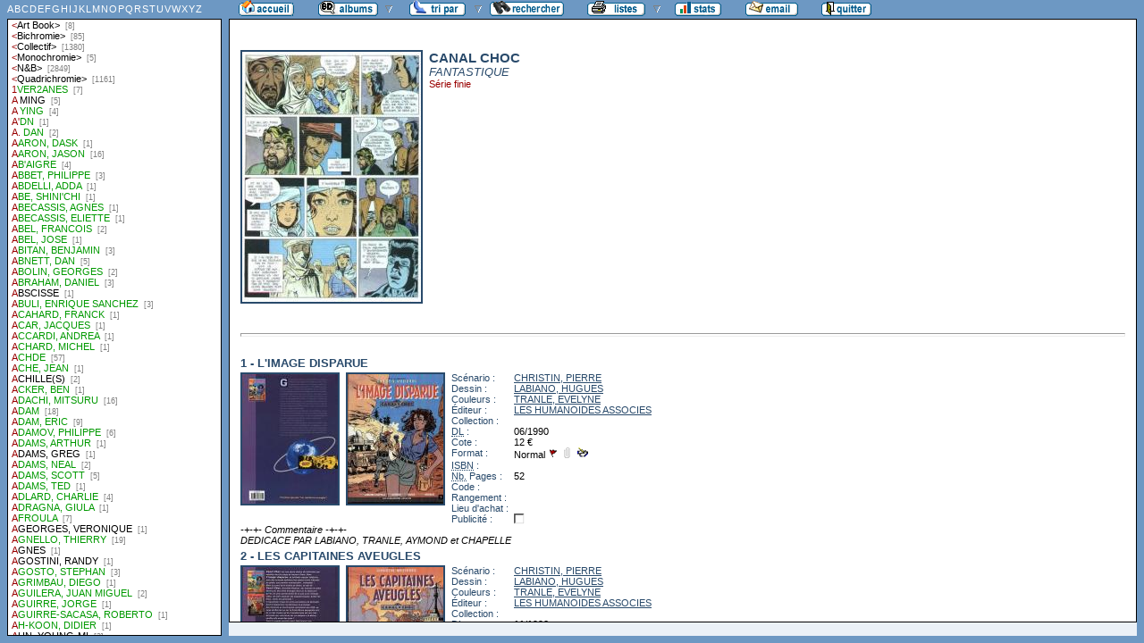

--- FILE ---
content_type: text/html
request_url: http://flechebragarde.ddns.net/bd/serie.php?coll=albums&idserie=154&liste=auteurs
body_size: 17757
content:
		<!DOCTYPE html PUBLIC "-//W3C//DTD HTML 4.01 Transitional//EN">
<html>
<head>
  <meta http-equiv="content-type" content="text/html; charset=ISO-8859-1">
  <title>BD Gest' &amp; BDGWeb - Détails pour CANAL CHOC</title>
  <link rel="stylesheet" type="text/css" href="bdgweb.php">
  <link rel="stylesheet" type="text/css" media="print" href="print.css">
  <style type="text/css">
  .bouton span {
    display: none;
  }
  .principal {
  bottom: 23px;
  height: expression(document.body.clientHeight - 23 - 21 + "px");
}
#baspage {
  height: 15px;
}

  </style>
</head>
<body>
<!-- *************************************************** -->
<!-- * Page générée par BDGWeb 1.8.1 le 21/07/07 10:41 * -->
<!-- *************************************************** -->

<ul id="menu" class="bouton">
  <li class="narrow"><a href="index.php?coll=albums"><img src="images/bt_accueil.gif"
    width="62" height="18" alt="Accueil" title="Retour à l'accueil"
    ><span>[Accueil]</span></a></li>
  <li class="sub"><img src="images/bt_albums.gif" width="67" height="18" alt="Ma collection"><span>[Ma collection]</span>    <ul>
      <li><a href="index.php?coll=dedicace"><img src="images/bt_dedicaces.gif"
        width="76" height="18" alt="Dédicaces" title="Afficher les Dédicaces"
        ><span>[Dédicaces]</span></a></li>
      <li><a href="index.php?coll=parabd"><img src="images/bt_parabd.gif"
        width="69" height="18" alt="Para-BD" title="Afficher les Para-BD"
        ><span>[Para-BD]</span></a></li>
      <li><a href="index.php?coll=revue"><img src="images/bt_revue.gif"
        width="59" height="18" alt="Revues" title="Afficher les Revues"
        ><span>[Revues]</span></a></li>
    </ul>
  </li>
    <li class="sub"><img src="images/bt_tri.gif" width="63" height="18" 
          alt="Trier par" title="Trier par"><span>Trier par&nbsp;</span>
    <ul>
      <li><a target="liste" href="liste.php?coll=albums&amp;liste=series"
        ><img src="images/bt_series.gif" width="57" height="18" alt="Série"
        title="Afficher la liste des séries"><span>[Séries]</span></a></li>
      <li><a target="liste" href="liste.php?coll=albums&amp;liste=auteurs"
        ><img src="images/bt_auteurs.gif" width="63" height="18" alt="Auteurs"
        title="Afficher la liste des auteurs"><span>[Auteurs]</span></a></li>
    <li><a target="liste" href="liste.php?coll=albums&amp;liste=notes"
    ><img src="images/bt_notes.gif" width="62" height="18" alt="Note"
    title="Afficher la liste par note"><span>[Notes]</span></a></li>
      <li><a target="liste" href="liste.php?coll=albums&amp;liste=collections"
        ><img src="images/bt_collections.gif" width="79" height="18" alt="Collections"
        title="Afficher la liste des collections"><span>[Collections]</span></a></li>
      <li><a target="liste" href="liste.php?coll=albums&amp;liste=styles"
        ><img src="images/bt_styles.gif" width="53" height="18" alt="Styles"
        title="Afficher la liste des styles"><span>[Styles]</span></a></li>
      <li><a target="liste" href="liste.php?coll=albums&amp;liste=dl"
        ><img src="images/bt_dl.gif" width="62" height="18" alt="DL"
        title="Afficher la liste par date de dépot légal"><span>[DL]</span></a></li>
      <li><a target="liste" href="liste.php?coll=albums&amp;liste=dt-achat"
        ><img src="images/bt_achat.gif" width="62" height="18" alt="Date achat"
        title="Afficher la liste par date d'achat"><span>[Date achat]</span></a></li>
    </ul>
  </li>
  <li><a href="moteur.php?coll=albums"
        ><img src="images/bt_moteur.gif" width="83" height="18" alt="Moteur de Recherches"
        title="Moteur de recherche"><span>[Moteur]</span></a>
  </li>
    <li class="sub"><img src="images/bt_imprimer.gif" width="65" height="18" 
          alt="Imprimer les listes" title="Imprimer"><span>[Imprimer]</span>
  <ul>
  <li><a target="_blank" href="imprimer.php?coll=albums&amp;liste=serie"
        ><img src="images/bt_imprimer_serie.gif" width="70" height="18" alt="Imprimer les listes par s&eacute;rie"
        title="Imprimer par s&eacute;rie"><span>[Imprimer/Serie]</span></a></li>
  <li><a target="_blank" href="imprimer.php?coll=albums&amp;liste=style"
        ><img src="images/bt_imprimer_style.gif" width="70" height="18" alt="Imprimer les listes par style"
        title="Imprimer par style"><span>[Imprimer/Style]</span></a></li>
  </ul>
  </li>
  <li class="narrow"><a href="stats.php"><img src="images/bt_stats.gif" width="52" height="18"
    alt="Stats" title="Afficher les Statistiques"><span>[Stats]</span></a></li>
  <li class="narrow"><a href="mailto:philippe.dormont@laposte.net?subject=A propos de ton site"><img
    src="images/bt_email.gif" width="59" height="18" alt="M'ecrire"><span>[M'écrire]</span></a></li>
  <li class="narrow"><a href="http://flechebragarde.ddns.net"><img src="images/bt_quitter.gif"
    width="56" height="18" alt="Quitter"><span>[Quitter]</span></a></li>
</ul>
  <div id="iliste">
    <iframe name="liste" src="liste.php?coll=albums&amp;liste=auteurs" frameborder="0">
      <a href="liste.php?coll=albums&amp;liste=auteurs">Liste par auteurs</a>
    </iframe>
  </div>
    <div id="albums" class="principal">
<div id="Serie" class="Photo"><span class="Illus"><a href="_image.php?image=Planches%2Fcanalchoc_21032002.jpg" target="_blank" Onclick=" javascript:window.open(this.href,'','menubar=no, toolbar=no, location=no,directories=no,status=no,scrollbars=no, resizable=yes, copyhistory=no,width=460,height=544, left=10, top=10');return false;"><img src="th_Planches/m_canalchoc_21032002.jpg" height="280" width="200" alt="une planche extraite de cette BD"></a></span>
       <h1>CANAL CHOC</h1>
       <p class="Genre">FANTASTIQUE</p>
       <p class="Encours">Série finie</p>       <p class="Comments"></p>
     </div>
     <hr id="trait" size="2">
       <div class="FicheLarge" id="i673">
      <h2>1 - L'IMAGE DISPARUE</h2><span class="Illus"><a href="_image.php?image=Versos%2FCANAL_CHOC1.jpg" target="_blank" Onclick=" javascript:window.open(this.href,'','menubar=no, toolbar=no, location=no,directories=no,status=no,scrollbars=no, resizable=yes, copyhistory=no,width=440,height=588, left=10, top=10');return false;"><img src="th_Versos/m_CANAL_CHOC1.jpg" height="145" width="107" alt="verso"></a></span><span class="Illus"><a href="_image.php?image=Couvertures%2FCANAL_CHOC1.jpg" target="_blank" Onclick=" javascript:window.open(this.href,'','menubar=no, toolbar=no, location=no,directories=no,status=no,scrollbars=no, resizable=yes, copyhistory=no,width=430,height=593, left=10, top=10');return false;"><img src="th_Couvertures/m_CANAL_CHOC1.jpg" height="145" width="107" alt="recto"></a></span>
       <table cellpadding="0" cellspacing="0">
        <tr>
          <th>Scénario&nbsp;:</th>
          <td><a href="auteur.php?coll=albums&amp;idauteur=634&amp;liste=auteurs">CHRISTIN, PIERRE</a>  </td>
        </tr>
        <tr>
          <th>Dessin&nbsp;:</th>
          <td><a href="auteur.php?coll=albums&amp;idauteur=227&amp;liste=auteurs">LABIANO, HUGUES</a>  </td>
        </tr>
        <tr>
          <th>Couleurs&nbsp;:</th>
          <td><a href="auteur.php?coll=albums&amp;idauteur=635&amp;liste=auteurs">TRANLE, EVELYNE</a>  </td>
        </tr>
        <tr>
          <th>Éditeur&nbsp;:</th>
          <td><a href="collection.php?coll=albums&amp;edit=LES+HUMANOIDES+ASSOCIES&amp;collec=AllVolumes&amp;liste=auteurs">LES HUMANOIDES ASSOCIES</a></td>
        </tr>
        <tr>
          <th>Collection&nbsp;:</th>
          <td></td>
        </tr>
        <tr>
          <th><abbr title="Dépot légal">DL</abbr>&nbsp;:</th>
          <td>06/1990</td>
        </tr>
        <tr>
          <th>Cote&nbsp;:</th>
          <td>12&nbsp;&euro;</td>
        </tr>
        <tr>
          <th>Format&nbsp;:</th>
          <td>Normal <img src="images/edo.gif" alt="EO" width="12" height="12" title="Édition Originale"> <img src="images/broche_no.gif" alt="Cartonné" width="12" height="12" title="Cartonné">&nbsp;
<a href="_image.php?image=Dedicaces%2F_CANAL+CHOC1.jpg" target="_blank" Onclick=" javascript:window.open(this.href,'','menubar=no, toolbar=no, location=no,directories=no,status=no,scrollbars=yes, resizable=yes, copyhistory=no,width=460,height=600, left=10, top=10');return false;"><img src="images/dedicace.gif" alt="Dédicacé" width="12" height="12" title="Cliquez pour voir la dédicace"></a>          </td>
        </tr>









        <tr>
          <th><abbr title="International Standard Book Number">ISBN</abbr>&nbsp;:</th>
          <td></td>
        </tr>
        <tr>
          <th><abbr title="Nombre de">Nb.</abbr> Pages&nbsp;:</th>
          <td>52</td>
        </tr>        <tr><th>Code&nbsp;:</th><td></td></tr>
        <tr><th>Rangement&nbsp;:</th><td></td></tr>
        <tr><th>Lieu&nbsp;d'achat&nbsp;:</th><td></td></tr>
        <tr><th>Publicité&nbsp;:</th><td><img src="images/icone_off.gif" alt="non" width="12" height="12"></td></tr>
       </table>
<span class="G"><span class="I">-+-+- Commentaire -+-+-<br />
DEDICACE PAR LABIANO, TRANLE, AYMOND et CHAPELLE</span></span></div><hr>    <div class="FicheLarge" id="i2793">
      <h2>2 - LES CAPITAINES AVEUGLES</h2><span class="Illus"><a href="_image.php?image=Versos%2FCANAL_CHOC2.jpg" target="_blank" Onclick=" javascript:window.open(this.href,'','menubar=no, toolbar=no, location=no,directories=no,status=no,scrollbars=no, resizable=yes, copyhistory=no,width=440,height=588, left=10, top=10');return false;"><img src="th_Versos/m_CANAL_CHOC2.jpg" height="145" width="107" alt="verso"></a></span><span class="Illus"><a href="_image.php?image=Couvertures%2FCANAL_CHOC2.jpg" target="_blank" Onclick=" javascript:window.open(this.href,'','menubar=no, toolbar=no, location=no,directories=no,status=no,scrollbars=no, resizable=yes, copyhistory=no,width=430,height=593, left=10, top=10');return false;"><img src="th_Couvertures/m_CANAL_CHOC2.jpg" height="145" width="107" alt="recto"></a></span>
       <table cellpadding="0" cellspacing="0">
        <tr>
          <th>Scénario&nbsp;:</th>
          <td><a href="auteur.php?coll=albums&amp;idauteur=634&amp;liste=auteurs">CHRISTIN, PIERRE</a>  </td>
        </tr>
        <tr>
          <th>Dessin&nbsp;:</th>
          <td><a href="auteur.php?coll=albums&amp;idauteur=227&amp;liste=auteurs">LABIANO, HUGUES</a>  </td>
        </tr>
        <tr>
          <th>Couleurs&nbsp;:</th>
          <td><a href="auteur.php?coll=albums&amp;idauteur=635&amp;liste=auteurs">TRANLE, EVELYNE</a>  </td>
        </tr>
        <tr>
          <th>Éditeur&nbsp;:</th>
          <td><a href="collection.php?coll=albums&amp;edit=LES+HUMANOIDES+ASSOCIES&amp;collec=AllVolumes&amp;liste=auteurs">LES HUMANOIDES ASSOCIES</a></td>
        </tr>
        <tr>
          <th>Collection&nbsp;:</th>
          <td></td>
        </tr>
        <tr>
          <th><abbr title="Dépot légal">DL</abbr>&nbsp;:</th>
          <td>11/1990</td>
        </tr>
        <tr>
          <th>Cote&nbsp;:</th>
          <td>12&nbsp;&euro;</td>
        </tr>
        <tr>
          <th>Format&nbsp;:</th>
          <td>Normal <img src="images/edo.gif" alt="EO" width="12" height="12" title="Édition Originale"> <img src="images/broche_no.gif" alt="Cartonné" width="12" height="12" title="Cartonné">&nbsp;
          </td>
        </tr>









        <tr>
          <th><abbr title="International Standard Book Number">ISBN</abbr>&nbsp;:</th>
          <td></td>
        </tr>
        <tr>
          <th><abbr title="Nombre de">Nb.</abbr> Pages&nbsp;:</th>
          <td>52</td>
        </tr>        <tr><th>Code&nbsp;:</th><td></td></tr>
        <tr><th>Rangement&nbsp;:</th><td></td></tr>
        <tr><th>Lieu&nbsp;d'achat&nbsp;:</th><td></td></tr>
        <tr><th>Publicité&nbsp;:</th><td><img src="images/icone_off.gif" alt="non" width="12" height="12"></td></tr>
       </table>
</div><hr>    <div class="FicheLarge" id="i675">
      <h2>3 - LES CORPS MASQUES</h2><span class="Illus"><a href="_image.php?image=Versos%2FCANAL_CHOC3.jpg" target="_blank" Onclick=" javascript:window.open(this.href,'','menubar=no, toolbar=no, location=no,directories=no,status=no,scrollbars=no, resizable=yes, copyhistory=no,width=440,height=588, left=10, top=10');return false;"><img src="th_Versos/m_CANAL_CHOC3.jpg" height="145" width="107" alt="verso"></a></span><span class="Illus"><a href="_image.php?image=Couvertures%2FCANAL_CHOC3.jpg" target="_blank" Onclick=" javascript:window.open(this.href,'','menubar=no, toolbar=no, location=no,directories=no,status=no,scrollbars=no, resizable=yes, copyhistory=no,width=430,height=593, left=10, top=10');return false;"><img src="th_Couvertures/m_CANAL_CHOC3.jpg" height="145" width="107" alt="recto"></a></span>
       <table cellpadding="0" cellspacing="0">
        <tr>
          <th>Scénario&nbsp;:</th>
          <td><a href="auteur.php?coll=albums&amp;idauteur=634&amp;liste=auteurs">CHRISTIN, PIERRE</a>  </td>
        </tr>
        <tr>
          <th>Dessin&nbsp;:</th>
          <td><a href="auteur.php?coll=albums&amp;idauteur=227&amp;liste=auteurs">LABIANO, HUGUES</a>  </td>
        </tr>
        <tr>
          <th>Couleurs&nbsp;:</th>
          <td><a href="auteur.php?coll=albums&amp;idauteur=635&amp;liste=auteurs">TRANLE, EVELYNE</a>  </td>
        </tr>
        <tr>
          <th>Éditeur&nbsp;:</th>
          <td><a href="collection.php?coll=albums&amp;edit=LES+HUMANOIDES+ASSOCIES&amp;collec=AllVolumes&amp;liste=auteurs">LES HUMANOIDES ASSOCIES</a></td>
        </tr>
        <tr>
          <th>Collection&nbsp;:</th>
          <td></td>
        </tr>
        <tr>
          <th><abbr title="Dépot légal">DL</abbr>&nbsp;:</th>
          <td>06/1991</td>
        </tr>
        <tr>
          <th>Cote&nbsp;:</th>
          <td>15&nbsp;&euro;</td>
        </tr>
        <tr>
          <th>Format&nbsp;:</th>
          <td>Normal <img src="images/edo.gif" alt="EO" width="12" height="12" title="Édition Originale"> <img src="images/broche_no.gif" alt="Cartonné" width="12" height="12" title="Cartonné">&nbsp;
          </td>
        </tr>









        <tr>
          <th><abbr title="International Standard Book Number">ISBN</abbr>&nbsp;:</th>
          <td></td>
        </tr>
        <tr>
          <th><abbr title="Nombre de">Nb.</abbr> Pages&nbsp;:</th>
          <td>52</td>
        </tr>        <tr><th>Code&nbsp;:</th><td></td></tr>
        <tr><th>Rangement&nbsp;:</th><td></td></tr>
        <tr><th>Lieu&nbsp;d'achat&nbsp;:</th><td></td></tr>
        <tr><th>Publicité&nbsp;:</th><td><img src="images/icone_off.gif" alt="non" width="12" height="12"></td></tr>
       </table>
</div><hr>    <div class="FicheLarge" id="i674">
      <h2>4 - LES CHASSEURS D'INVISIBLE</h2><span class="Illus"><a href="_image.php?image=Versos%2FCANAL_CHOC4.jpg" target="_blank" Onclick=" javascript:window.open(this.href,'','menubar=no, toolbar=no, location=no,directories=no,status=no,scrollbars=no, resizable=yes, copyhistory=no,width=440,height=588, left=10, top=10');return false;"><img src="th_Versos/m_CANAL_CHOC4.jpg" height="145" width="107" alt="verso"></a></span><span class="Illus"><a href="_image.php?image=Couvertures%2FCANAL_CHOC4.jpg" target="_blank" Onclick=" javascript:window.open(this.href,'','menubar=no, toolbar=no, location=no,directories=no,status=no,scrollbars=no, resizable=yes, copyhistory=no,width=430,height=593, left=10, top=10');return false;"><img src="th_Couvertures/m_CANAL_CHOC4.jpg" height="145" width="107" alt="recto"></a></span>
       <table cellpadding="0" cellspacing="0">
        <tr>
          <th>Scénario&nbsp;:</th>
          <td><a href="auteur.php?coll=albums&amp;idauteur=634&amp;liste=auteurs">CHRISTIN, PIERRE</a>  </td>
        </tr>
        <tr>
          <th>Dessin&nbsp;:</th>
          <td><a href="auteur.php?coll=albums&amp;idauteur=227&amp;liste=auteurs">LABIANO, HUGUES</a>  </td>
        </tr>
        <tr>
          <th>Couleurs&nbsp;:</th>
          <td><a href="auteur.php?coll=albums&amp;idauteur=635&amp;liste=auteurs">TRANLE, EVELYNE</a>  </td>
        </tr>
        <tr>
          <th>Éditeur&nbsp;:</th>
          <td><a href="collection.php?coll=albums&amp;edit=LES+HUMANOIDES+ASSOCIES&amp;collec=AllVolumes&amp;liste=auteurs">LES HUMANOIDES ASSOCIES</a></td>
        </tr>
        <tr>
          <th>Collection&nbsp;:</th>
          <td></td>
        </tr>
        <tr>
          <th><abbr title="Dépot légal">DL</abbr>&nbsp;:</th>
          <td>09/1992</td>
        </tr>
        <tr>
          <th>Cote&nbsp;:</th>
          <td>15&nbsp;&euro;</td>
        </tr>
        <tr>
          <th>Format&nbsp;:</th>
          <td>Normal <img src="images/edo.gif" alt="EO" width="12" height="12" title="Édition Originale"> <img src="images/broche_no.gif" alt="Cartonné" width="12" height="12" title="Cartonné">&nbsp;
          </td>
        </tr>









        <tr>
          <th><abbr title="International Standard Book Number">ISBN</abbr>&nbsp;:</th>
          <td></td>
        </tr>
        <tr>
          <th><abbr title="Nombre de">Nb.</abbr> Pages&nbsp;:</th>
          <td>52</td>
        </tr>        <tr><th>Code&nbsp;:</th><td></td></tr>
        <tr><th>Rangement&nbsp;:</th><td></td></tr>
        <tr><th>Lieu&nbsp;d'achat&nbsp;:</th><td></td></tr>
        <tr><th>Publicité&nbsp;:</th><td><img src="images/icone_off.gif" alt="non" width="12" height="12"></td></tr>
       </table>
</div><hr>  </div>
  <div id="baspage">
